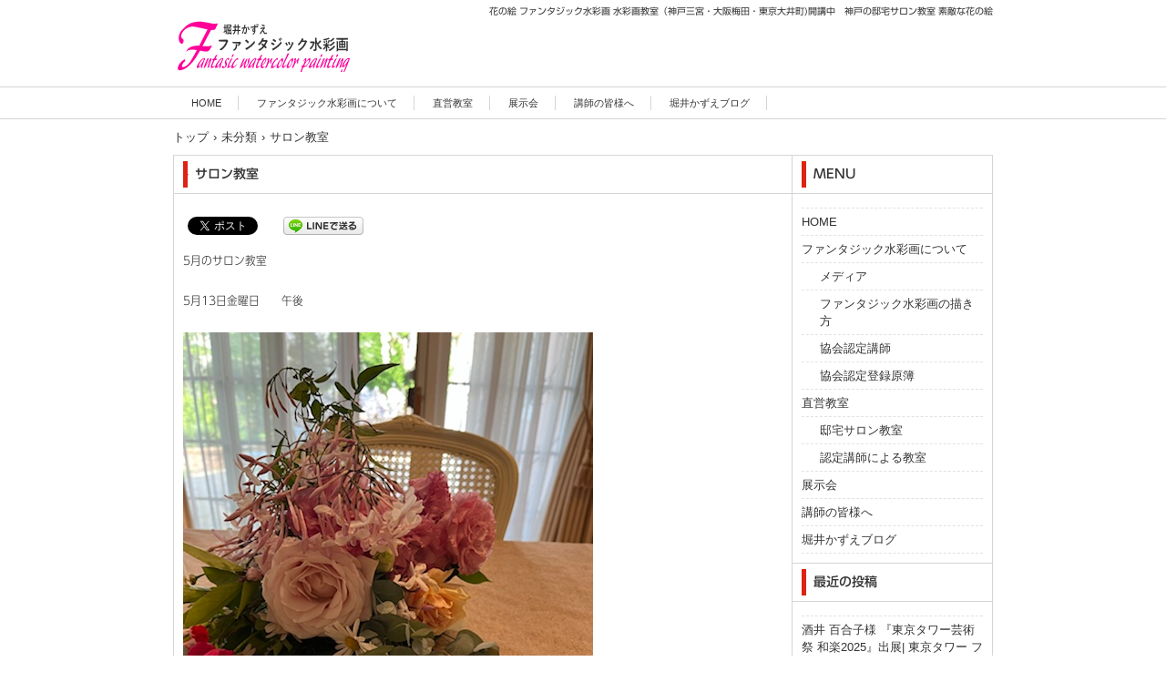

--- FILE ---
content_type: text/html; charset=UTF-8
request_url: https://www.fantasic.gr.jp/2022/05/05/%E3%82%B5%E3%83%AD%E3%83%B3%E6%95%99%E5%AE%A4-3/
body_size: 13846
content:
<!DOCTYPE html><html lang="ja"><head><meta charset="UTF-8" /><meta name="viewport" content="width=device-width, initial-scale=1" /><title>サロン教室 | 堀井かずえ | 花の絵ファンタジック水彩画</title><link rel="stylesheet" href="https://www.fantasic.gr.jp/wp-content/cache/autoptimize/autoptimize_single_cef5c35cea603587588193cf526248c0.php" type="text/css" /><link rel="stylesheet" id="style-hpb18-css" href="https://www.fantasic.gr.jp/wp-content/cache/autoptimize/autoptimize_single_aec8f0014fa99ba36bb66659a8ad4f87.php" type="text/css" media="all" /> <!--[if lte IE 7]><link rel='stylesheet' href="https://www.fantasic.gr.jp/wp-content/themes/hpb20T20170608004517/style-ie7.css" type='text/css' /> <![endif]--><link rel="profile" href="http://gmpg.org/xfn/11" /><link rel="pingback" href="https://www.fantasic.gr.jp/xmlrpc.php" /> <!--[if lt IE 9]> <script src="https://www.fantasic.gr.jp/wp-content/themes/hpb20T20170608004517/js/html5.js" type="text/javascript"></script> <![endif]--><meta name='robots' content='max-image-preview:large' /><link rel='dns-prefetch' href='//webfonts.sakura.ne.jp' /><link rel="alternate" type="application/rss+xml" title="堀井かずえ | 花の絵ファンタジック水彩画 &raquo; フィード" href="https://www.fantasic.gr.jp/feed/" /><link rel="alternate" type="application/rss+xml" title="堀井かずえ | 花の絵ファンタジック水彩画 &raquo; コメントフィード" href="https://www.fantasic.gr.jp/comments/feed/" /><link rel="alternate" type="application/rss+xml" title="堀井かずえ | 花の絵ファンタジック水彩画 &raquo; サロン教室 のコメントのフィード" href="https://www.fantasic.gr.jp/2022/05/05/%e3%82%b5%e3%83%ad%e3%83%b3%e6%95%99%e5%ae%a4-3/feed/" /><link rel="alternate" title="oEmbed (JSON)" type="application/json+oembed" href="https://www.fantasic.gr.jp/wp-json/oembed/1.0/embed?url=https%3A%2F%2Fwww.fantasic.gr.jp%2F2022%2F05%2F05%2F%25e3%2582%25b5%25e3%2583%25ad%25e3%2583%25b3%25e6%2595%2599%25e5%25ae%25a4-3%2F" /><link rel="alternate" title="oEmbed (XML)" type="text/xml+oembed" href="https://www.fantasic.gr.jp/wp-json/oembed/1.0/embed?url=https%3A%2F%2Fwww.fantasic.gr.jp%2F2022%2F05%2F05%2F%25e3%2582%25b5%25e3%2583%25ad%25e3%2583%25b3%25e6%2595%2599%25e5%25ae%25a4-3%2F&#038;format=xml" /><style id='wp-img-auto-sizes-contain-inline-css' type='text/css'>img:is([sizes=auto i],[sizes^="auto," i]){contain-intrinsic-size:3000px 1500px}
/*# sourceURL=wp-img-auto-sizes-contain-inline-css */</style><style id='wp-emoji-styles-inline-css' type='text/css'>img.wp-smiley, img.emoji {
		display: inline !important;
		border: none !important;
		box-shadow: none !important;
		height: 1em !important;
		width: 1em !important;
		margin: 0 0.07em !important;
		vertical-align: -0.1em !important;
		background: none !important;
		padding: 0 !important;
	}
/*# sourceURL=wp-emoji-styles-inline-css */</style><style id='wp-block-library-inline-css' type='text/css'>:root{--wp-block-synced-color:#7a00df;--wp-block-synced-color--rgb:122,0,223;--wp-bound-block-color:var(--wp-block-synced-color);--wp-editor-canvas-background:#ddd;--wp-admin-theme-color:#007cba;--wp-admin-theme-color--rgb:0,124,186;--wp-admin-theme-color-darker-10:#006ba1;--wp-admin-theme-color-darker-10--rgb:0,107,160.5;--wp-admin-theme-color-darker-20:#005a87;--wp-admin-theme-color-darker-20--rgb:0,90,135;--wp-admin-border-width-focus:2px}@media (min-resolution:192dpi){:root{--wp-admin-border-width-focus:1.5px}}.wp-element-button{cursor:pointer}:root .has-very-light-gray-background-color{background-color:#eee}:root .has-very-dark-gray-background-color{background-color:#313131}:root .has-very-light-gray-color{color:#eee}:root .has-very-dark-gray-color{color:#313131}:root .has-vivid-green-cyan-to-vivid-cyan-blue-gradient-background{background:linear-gradient(135deg,#00d084,#0693e3)}:root .has-purple-crush-gradient-background{background:linear-gradient(135deg,#34e2e4,#4721fb 50%,#ab1dfe)}:root .has-hazy-dawn-gradient-background{background:linear-gradient(135deg,#faaca8,#dad0ec)}:root .has-subdued-olive-gradient-background{background:linear-gradient(135deg,#fafae1,#67a671)}:root .has-atomic-cream-gradient-background{background:linear-gradient(135deg,#fdd79a,#004a59)}:root .has-nightshade-gradient-background{background:linear-gradient(135deg,#330968,#31cdcf)}:root .has-midnight-gradient-background{background:linear-gradient(135deg,#020381,#2874fc)}:root{--wp--preset--font-size--normal:16px;--wp--preset--font-size--huge:42px}.has-regular-font-size{font-size:1em}.has-larger-font-size{font-size:2.625em}.has-normal-font-size{font-size:var(--wp--preset--font-size--normal)}.has-huge-font-size{font-size:var(--wp--preset--font-size--huge)}.has-text-align-center{text-align:center}.has-text-align-left{text-align:left}.has-text-align-right{text-align:right}.has-fit-text{white-space:nowrap!important}#end-resizable-editor-section{display:none}.aligncenter{clear:both}.items-justified-left{justify-content:flex-start}.items-justified-center{justify-content:center}.items-justified-right{justify-content:flex-end}.items-justified-space-between{justify-content:space-between}.screen-reader-text{border:0;clip-path:inset(50%);height:1px;margin:-1px;overflow:hidden;padding:0;position:absolute;width:1px;word-wrap:normal!important}.screen-reader-text:focus{background-color:#ddd;clip-path:none;color:#444;display:block;font-size:1em;height:auto;left:5px;line-height:normal;padding:15px 23px 14px;text-decoration:none;top:5px;width:auto;z-index:100000}html :where(.has-border-color){border-style:solid}html :where([style*=border-top-color]){border-top-style:solid}html :where([style*=border-right-color]){border-right-style:solid}html :where([style*=border-bottom-color]){border-bottom-style:solid}html :where([style*=border-left-color]){border-left-style:solid}html :where([style*=border-width]){border-style:solid}html :where([style*=border-top-width]){border-top-style:solid}html :where([style*=border-right-width]){border-right-style:solid}html :where([style*=border-bottom-width]){border-bottom-style:solid}html :where([style*=border-left-width]){border-left-style:solid}html :where(img[class*=wp-image-]){height:auto;max-width:100%}:where(figure){margin:0 0 1em}html :where(.is-position-sticky){--wp-admin--admin-bar--position-offset:var(--wp-admin--admin-bar--height,0px)}@media screen and (max-width:600px){html :where(.is-position-sticky){--wp-admin--admin-bar--position-offset:0px}}

/*# sourceURL=wp-block-library-inline-css */</style><style id='global-styles-inline-css' type='text/css'>:root{--wp--preset--aspect-ratio--square: 1;--wp--preset--aspect-ratio--4-3: 4/3;--wp--preset--aspect-ratio--3-4: 3/4;--wp--preset--aspect-ratio--3-2: 3/2;--wp--preset--aspect-ratio--2-3: 2/3;--wp--preset--aspect-ratio--16-9: 16/9;--wp--preset--aspect-ratio--9-16: 9/16;--wp--preset--color--black: #000000;--wp--preset--color--cyan-bluish-gray: #abb8c3;--wp--preset--color--white: #ffffff;--wp--preset--color--pale-pink: #f78da7;--wp--preset--color--vivid-red: #cf2e2e;--wp--preset--color--luminous-vivid-orange: #ff6900;--wp--preset--color--luminous-vivid-amber: #fcb900;--wp--preset--color--light-green-cyan: #7bdcb5;--wp--preset--color--vivid-green-cyan: #00d084;--wp--preset--color--pale-cyan-blue: #8ed1fc;--wp--preset--color--vivid-cyan-blue: #0693e3;--wp--preset--color--vivid-purple: #9b51e0;--wp--preset--gradient--vivid-cyan-blue-to-vivid-purple: linear-gradient(135deg,rgb(6,147,227) 0%,rgb(155,81,224) 100%);--wp--preset--gradient--light-green-cyan-to-vivid-green-cyan: linear-gradient(135deg,rgb(122,220,180) 0%,rgb(0,208,130) 100%);--wp--preset--gradient--luminous-vivid-amber-to-luminous-vivid-orange: linear-gradient(135deg,rgb(252,185,0) 0%,rgb(255,105,0) 100%);--wp--preset--gradient--luminous-vivid-orange-to-vivid-red: linear-gradient(135deg,rgb(255,105,0) 0%,rgb(207,46,46) 100%);--wp--preset--gradient--very-light-gray-to-cyan-bluish-gray: linear-gradient(135deg,rgb(238,238,238) 0%,rgb(169,184,195) 100%);--wp--preset--gradient--cool-to-warm-spectrum: linear-gradient(135deg,rgb(74,234,220) 0%,rgb(151,120,209) 20%,rgb(207,42,186) 40%,rgb(238,44,130) 60%,rgb(251,105,98) 80%,rgb(254,248,76) 100%);--wp--preset--gradient--blush-light-purple: linear-gradient(135deg,rgb(255,206,236) 0%,rgb(152,150,240) 100%);--wp--preset--gradient--blush-bordeaux: linear-gradient(135deg,rgb(254,205,165) 0%,rgb(254,45,45) 50%,rgb(107,0,62) 100%);--wp--preset--gradient--luminous-dusk: linear-gradient(135deg,rgb(255,203,112) 0%,rgb(199,81,192) 50%,rgb(65,88,208) 100%);--wp--preset--gradient--pale-ocean: linear-gradient(135deg,rgb(255,245,203) 0%,rgb(182,227,212) 50%,rgb(51,167,181) 100%);--wp--preset--gradient--electric-grass: linear-gradient(135deg,rgb(202,248,128) 0%,rgb(113,206,126) 100%);--wp--preset--gradient--midnight: linear-gradient(135deg,rgb(2,3,129) 0%,rgb(40,116,252) 100%);--wp--preset--font-size--small: 13px;--wp--preset--font-size--medium: 20px;--wp--preset--font-size--large: 36px;--wp--preset--font-size--x-large: 42px;--wp--preset--spacing--20: 0.44rem;--wp--preset--spacing--30: 0.67rem;--wp--preset--spacing--40: 1rem;--wp--preset--spacing--50: 1.5rem;--wp--preset--spacing--60: 2.25rem;--wp--preset--spacing--70: 3.38rem;--wp--preset--spacing--80: 5.06rem;--wp--preset--shadow--natural: 6px 6px 9px rgba(0, 0, 0, 0.2);--wp--preset--shadow--deep: 12px 12px 50px rgba(0, 0, 0, 0.4);--wp--preset--shadow--sharp: 6px 6px 0px rgba(0, 0, 0, 0.2);--wp--preset--shadow--outlined: 6px 6px 0px -3px rgb(255, 255, 255), 6px 6px rgb(0, 0, 0);--wp--preset--shadow--crisp: 6px 6px 0px rgb(0, 0, 0);}:where(.is-layout-flex){gap: 0.5em;}:where(.is-layout-grid){gap: 0.5em;}body .is-layout-flex{display: flex;}.is-layout-flex{flex-wrap: wrap;align-items: center;}.is-layout-flex > :is(*, div){margin: 0;}body .is-layout-grid{display: grid;}.is-layout-grid > :is(*, div){margin: 0;}:where(.wp-block-columns.is-layout-flex){gap: 2em;}:where(.wp-block-columns.is-layout-grid){gap: 2em;}:where(.wp-block-post-template.is-layout-flex){gap: 1.25em;}:where(.wp-block-post-template.is-layout-grid){gap: 1.25em;}.has-black-color{color: var(--wp--preset--color--black) !important;}.has-cyan-bluish-gray-color{color: var(--wp--preset--color--cyan-bluish-gray) !important;}.has-white-color{color: var(--wp--preset--color--white) !important;}.has-pale-pink-color{color: var(--wp--preset--color--pale-pink) !important;}.has-vivid-red-color{color: var(--wp--preset--color--vivid-red) !important;}.has-luminous-vivid-orange-color{color: var(--wp--preset--color--luminous-vivid-orange) !important;}.has-luminous-vivid-amber-color{color: var(--wp--preset--color--luminous-vivid-amber) !important;}.has-light-green-cyan-color{color: var(--wp--preset--color--light-green-cyan) !important;}.has-vivid-green-cyan-color{color: var(--wp--preset--color--vivid-green-cyan) !important;}.has-pale-cyan-blue-color{color: var(--wp--preset--color--pale-cyan-blue) !important;}.has-vivid-cyan-blue-color{color: var(--wp--preset--color--vivid-cyan-blue) !important;}.has-vivid-purple-color{color: var(--wp--preset--color--vivid-purple) !important;}.has-black-background-color{background-color: var(--wp--preset--color--black) !important;}.has-cyan-bluish-gray-background-color{background-color: var(--wp--preset--color--cyan-bluish-gray) !important;}.has-white-background-color{background-color: var(--wp--preset--color--white) !important;}.has-pale-pink-background-color{background-color: var(--wp--preset--color--pale-pink) !important;}.has-vivid-red-background-color{background-color: var(--wp--preset--color--vivid-red) !important;}.has-luminous-vivid-orange-background-color{background-color: var(--wp--preset--color--luminous-vivid-orange) !important;}.has-luminous-vivid-amber-background-color{background-color: var(--wp--preset--color--luminous-vivid-amber) !important;}.has-light-green-cyan-background-color{background-color: var(--wp--preset--color--light-green-cyan) !important;}.has-vivid-green-cyan-background-color{background-color: var(--wp--preset--color--vivid-green-cyan) !important;}.has-pale-cyan-blue-background-color{background-color: var(--wp--preset--color--pale-cyan-blue) !important;}.has-vivid-cyan-blue-background-color{background-color: var(--wp--preset--color--vivid-cyan-blue) !important;}.has-vivid-purple-background-color{background-color: var(--wp--preset--color--vivid-purple) !important;}.has-black-border-color{border-color: var(--wp--preset--color--black) !important;}.has-cyan-bluish-gray-border-color{border-color: var(--wp--preset--color--cyan-bluish-gray) !important;}.has-white-border-color{border-color: var(--wp--preset--color--white) !important;}.has-pale-pink-border-color{border-color: var(--wp--preset--color--pale-pink) !important;}.has-vivid-red-border-color{border-color: var(--wp--preset--color--vivid-red) !important;}.has-luminous-vivid-orange-border-color{border-color: var(--wp--preset--color--luminous-vivid-orange) !important;}.has-luminous-vivid-amber-border-color{border-color: var(--wp--preset--color--luminous-vivid-amber) !important;}.has-light-green-cyan-border-color{border-color: var(--wp--preset--color--light-green-cyan) !important;}.has-vivid-green-cyan-border-color{border-color: var(--wp--preset--color--vivid-green-cyan) !important;}.has-pale-cyan-blue-border-color{border-color: var(--wp--preset--color--pale-cyan-blue) !important;}.has-vivid-cyan-blue-border-color{border-color: var(--wp--preset--color--vivid-cyan-blue) !important;}.has-vivid-purple-border-color{border-color: var(--wp--preset--color--vivid-purple) !important;}.has-vivid-cyan-blue-to-vivid-purple-gradient-background{background: var(--wp--preset--gradient--vivid-cyan-blue-to-vivid-purple) !important;}.has-light-green-cyan-to-vivid-green-cyan-gradient-background{background: var(--wp--preset--gradient--light-green-cyan-to-vivid-green-cyan) !important;}.has-luminous-vivid-amber-to-luminous-vivid-orange-gradient-background{background: var(--wp--preset--gradient--luminous-vivid-amber-to-luminous-vivid-orange) !important;}.has-luminous-vivid-orange-to-vivid-red-gradient-background{background: var(--wp--preset--gradient--luminous-vivid-orange-to-vivid-red) !important;}.has-very-light-gray-to-cyan-bluish-gray-gradient-background{background: var(--wp--preset--gradient--very-light-gray-to-cyan-bluish-gray) !important;}.has-cool-to-warm-spectrum-gradient-background{background: var(--wp--preset--gradient--cool-to-warm-spectrum) !important;}.has-blush-light-purple-gradient-background{background: var(--wp--preset--gradient--blush-light-purple) !important;}.has-blush-bordeaux-gradient-background{background: var(--wp--preset--gradient--blush-bordeaux) !important;}.has-luminous-dusk-gradient-background{background: var(--wp--preset--gradient--luminous-dusk) !important;}.has-pale-ocean-gradient-background{background: var(--wp--preset--gradient--pale-ocean) !important;}.has-electric-grass-gradient-background{background: var(--wp--preset--gradient--electric-grass) !important;}.has-midnight-gradient-background{background: var(--wp--preset--gradient--midnight) !important;}.has-small-font-size{font-size: var(--wp--preset--font-size--small) !important;}.has-medium-font-size{font-size: var(--wp--preset--font-size--medium) !important;}.has-large-font-size{font-size: var(--wp--preset--font-size--large) !important;}.has-x-large-font-size{font-size: var(--wp--preset--font-size--x-large) !important;}
/*# sourceURL=global-styles-inline-css */</style><style id='classic-theme-styles-inline-css' type='text/css'>/*! This file is auto-generated */
.wp-block-button__link{color:#fff;background-color:#32373c;border-radius:9999px;box-shadow:none;text-decoration:none;padding:calc(.667em + 2px) calc(1.333em + 2px);font-size:1.125em}.wp-block-file__button{background:#32373c;color:#fff;text-decoration:none}
/*# sourceURL=/wp-includes/css/classic-themes.min.css */</style> <script defer type="text/javascript" src="https://www.fantasic.gr.jp/wp-includes/js/jquery/jquery.min.js" id="jquery-core-js"></script> <script defer type="text/javascript" src="https://www.fantasic.gr.jp/wp-includes/js/jquery/jquery-migrate.min.js" id="jquery-migrate-js"></script> <script defer type="text/javascript" src="//webfonts.sakura.ne.jp/js/sakurav3.js?fadein=0" id="typesquare_std-js"></script> <link rel="https://api.w.org/" href="https://www.fantasic.gr.jp/wp-json/" /><link rel="alternate" title="JSON" type="application/json" href="https://www.fantasic.gr.jp/wp-json/wp/v2/posts/3180" /><link rel="EditURI" type="application/rsd+xml" title="RSD" href="https://www.fantasic.gr.jp/xmlrpc.php?rsd" /><meta name="generator" content="WordPress 6.9" /><link rel="canonical" href="https://www.fantasic.gr.jp/2022/05/05/%e3%82%b5%e3%83%ad%e3%83%b3%e6%95%99%e5%ae%a4-3/" /><link rel='shortlink' href='https://www.fantasic.gr.jp/?p=3180' /> <script defer src="[data-uri]"></script> <script>(function(i,s,o,g,r,a,m){i['GoogleAnalyticsObject']=r;i[r]=i[r]||function(){
  (i[r].q=i[r].q||[]).push(arguments)},i[r].l=1*new Date();a=s.createElement(o),
  m=s.getElementsByTagName(o)[0];a.async=1;a.src=g;m.parentNode.insertBefore(a,m)
  })(window,document,'script','//www.google-analytics.com/analytics.js','ga');

  ga('create', 'UA-100723463-1', 'auto');
  ga('send', 'pageview');</script> <style type='text/css'>.site-branding .site-title a:lang(ja),.site-title{ font-family: 'ゴシックMB101 B';}.site-description:lang(ja){ font-family: '新ゴ R';}section.widget h2:lang(ja),.widget-title{ font-family: '新ゴ R';}section.widget ul li:lang(ja),.widget-content ul li{ font-family: '新ゴ R';}</style><style type='text/css'>h1,h2,h3,h1:lang(ja),h2:lang(ja),h3:lang(ja),.entry-title:lang(ja){ font-family: "UD新ゴ M";}h4,h5,h6,h4:lang(ja),h5:lang(ja),h6:lang(ja),div.entry-meta span:lang(ja),footer.entry-footer span:lang(ja){ font-family: "新丸ゴ R";}.hentry,.entry-content p,.post-inner.entry-content p,#comments div:lang(ja){ font-family: "UD新ゴ コンデンス90 L";}strong,b,#comments .comment-author .fn:lang(ja){ font-family: "UD新ゴ コンデンス90 M";}</style><script defer src="[data-uri]"></script> <style type="text/css">.wp_social_bookmarking_light{
    border: 0 !important;
    padding: 10px 0 20px 0 !important;
    margin: 0 !important;
}
.wp_social_bookmarking_light div{
    float: left !important;
    border: 0 !important;
    padding: 0 !important;
    margin: 0 5px 0px 0 !important;
    min-height: 30px !important;
    line-height: 18px !important;
    text-indent: 0 !important;
}
.wp_social_bookmarking_light img{
    border: 0 !important;
    padding: 0;
    margin: 0;
    vertical-align: top !important;
}
.wp_social_bookmarking_light_clear{
    clear: both !important;
}
#fb-root{
    display: none;
}
.wsbl_twitter{
    width: 100px;
}
.wsbl_facebook_like iframe{
    max-width: none !important;
}
.wsbl_pinterest a{
    border: 0px !important;
}</style><meta property="og:type" content="article" /><meta property="og:title" content="サロン教室" /><meta property="og:url" content="https://www.fantasic.gr.jp/2022/05/05/%e3%82%b5%e3%83%ad%e3%83%b3%e6%95%99%e5%ae%a4-3/" /><meta property="og:description" content="5月のサロン教室 5月13日金曜日　　午後 庭で咲いた花" /><meta property="article:published_time" content="2022-05-05T11:17:00+00:00" /><meta property="article:modified_time" content="2022-05-05T11:17:02+00:00" /><meta property="og:site_name" content="堀井かずえ | 花の絵ファンタジック水彩画" /><meta property="og:image" content="https://www.fantasic.gr.jp/wp-content/uploads/2022/05/img_9617.jpg" /><meta property="og:image:width" content="450" /><meta property="og:image:height" content="600" /><meta property="og:image:alt" content="" /><meta property="og:locale" content="ja_JP" /><meta name="twitter:text:title" content="サロン教室" /><meta name="twitter:image" content="https://www.fantasic.gr.jp/wp-content/uploads/2022/05/img_9617.jpg?w=640" /><meta name="twitter:card" content="summary_large_image" /><link rel="icon" href="https://www.fantasic.gr.jp/wp-content/uploads/2017/06/cropped-Flogo-1-32x32.png" sizes="32x32" /><link rel="icon" href="https://www.fantasic.gr.jp/wp-content/uploads/2017/06/cropped-Flogo-1-192x192.png" sizes="192x192" /><link rel="apple-touch-icon" href="https://www.fantasic.gr.jp/wp-content/uploads/2017/06/cropped-Flogo-1-180x180.png" /><meta name="msapplication-TileImage" content="https://www.fantasic.gr.jp/wp-content/uploads/2017/06/cropped-Flogo-1-270x270.png" /><meta name="description" content="お部屋に飾る美しい色合いの「花の絵」が自由に描きたい。そんな夢を実現してくれるのが、「ファンタジック水彩画」です。季節の花をモチーフに、難しいデッサンをしないでホビー感覚で描いていくので、絵筆を持つのが初めての人や、自信のない人でも大丈夫。短時間のレッスンで簡単にパステルカラーの素敵な花の絵が描けます。堀井かずえ邸宅サロン教室（ギャラリーファンタジック）は、フランスの画家セザンヌが愛した南仏エクス・アン・プロヴァンス地方の名門邸宅ホテルをモチーフに神戸郊外の海を望む丘にあります。外観はフランス製瓦に淡いピンクの壁とブルーのヴォレ(鎧戸)がマッチした可愛い南仏ニース風のお家となっており、室内は明るく広々とした居心地の良いおしゃれでエレガントな空間です。邸宅サロン教室ではこの贅沢な空間を使って、ゆったりとした雰囲気で「ファンタジック水彩画」を優雅に習う事ができます。" /><meta name="keywords" content="水彩画,神戸の邸宅サロン教室,インテリアアート,素敵な花の絵,ファンタジック水彩画,ウェルカムボード制作お花とアートのある暮らし,素敵な花の絵,ファンタジック水彩画,堀井かずえ,花の絵,ガッシュ画,花時間,パステルカラー,南欧風,サロネーゼ,セザンヌ,モネ,南仏風住宅,花時間,ガーデニング,バラ,ゴールデンレトリバー,ニース,習い事,花の絵ポストカード" /></head><body id="hpb-wp-20-35-10" class="wp-singular post-template-default single single-post postid-3180 single-format-standard wp-theme-hpb20T20170608004517 group-blog"><div id="page" class="hfeed site"><header id="masthead" class="site-header" role="banner"><div id="masthead-inner"><div class="site-branding"><h1 class="site-title"><a href="https://www.fantasic.gr.jp/" title="堀井かずえ | 花の絵ファンタジック水彩画" id="hpb-site-title" rel="home">堀井かずえ | 花の絵ファンタジック水彩画</a></h1><h2 id="hpb-site-desc" class="site-description">花の絵 ファンタジック水彩画 水彩画教室（神戸三宮・大阪梅田・東京大井町)開講中　神戸の邸宅サロン教室 素敵な花の絵</h2></div><div id="hpb-header-extra1"></div><nav id="site-navigation" class="navigation-main" role="navigation"><h1 class="menu-toggle">メニュー</h1><div class="screen-reader-text skip-link"><a href="#content" title="コンテンツへスキップ">コンテンツへスキップ</a></div><ul id="menu-mainnav" class="menu"><li id="menu-item-1202" class="menu-item menu-item-type-post_type menu-item-object-page menu-item-home menu-item-1202"><a href="https://www.fantasic.gr.jp/">HOME</a></li><li id="menu-item-1203" class="menu-item menu-item-type-post_type menu-item-object-page menu-item-has-children menu-item-1203"><a href="https://www.fantasic.gr.jp/%e3%83%95%e3%82%a1%e3%83%b3%e3%82%bf%e3%82%b8%e3%83%83%e3%82%af%e6%b0%b4%e5%bd%a9%e7%94%bb%e3%81%ab%e3%81%a4%e3%81%84%e3%81%a6/">ファンタジック水彩画について</a><ul class="sub-menu"><li id="menu-item-1204" class="menu-item menu-item-type-post_type menu-item-object-page menu-item-1204"><a href="https://www.fantasic.gr.jp/%e3%83%95%e3%82%a1%e3%83%b3%e3%82%bf%e3%82%b8%e3%83%83%e3%82%af%e6%b0%b4%e5%bd%a9%e7%94%bb%e3%81%ab%e3%81%a4%e3%81%84%e3%81%a6/%e3%83%a1%e3%83%87%e3%82%a3%e3%82%a2/">メディア</a></li><li id="menu-item-2421" class="menu-item menu-item-type-post_type menu-item-object-page menu-item-2421"><a href="https://www.fantasic.gr.jp/%e3%83%95%e3%82%a1%e3%83%b3%e3%82%bf%e3%82%b8%e3%83%83%e3%82%af%e6%b0%b4%e5%bd%a9%e7%94%bb%e3%81%ae%e6%8f%8f%e3%81%8d%e6%96%b9/">ファンタジック水彩画の描き方</a></li><li id="menu-item-1205" class="menu-item menu-item-type-post_type menu-item-object-page menu-item-1205"><a href="https://www.fantasic.gr.jp/%e3%83%95%e3%82%a1%e3%83%b3%e3%82%bf%e3%82%b8%e3%83%83%e3%82%af%e6%b0%b4%e5%bd%a9%e7%94%bb%e3%81%ab%e3%81%a4%e3%81%84%e3%81%a6/%e5%8d%94%e4%bc%9a%e8%aa%8d%e5%ae%9a%e8%ac%9b%e5%b8%ab/">協会認定講師</a></li><li id="menu-item-1206" class="menu-item menu-item-type-post_type menu-item-object-page menu-item-1206"><a href="https://www.fantasic.gr.jp/%e3%83%95%e3%82%a1%e3%83%b3%e3%82%bf%e3%82%b8%e3%83%83%e3%82%af%e6%b0%b4%e5%bd%a9%e7%94%bb%e3%81%ab%e3%81%a4%e3%81%84%e3%81%a6/%e5%8d%94%e4%bc%9a%e8%aa%8d%e5%ae%9a%e7%99%bb%e9%8c%b2%e5%8e%9f%e7%b0%bf/">協会認定登録原簿</a></li></ul></li><li id="menu-item-1207" class="menu-item menu-item-type-post_type menu-item-object-page menu-item-has-children menu-item-1207"><a href="https://www.fantasic.gr.jp/%e7%9b%b4%e5%96%b6%e6%95%99%e5%ae%a4%e3%81%ae%e3%81%94%e6%a1%88%e5%86%85/">直営教室</a><ul class="sub-menu"><li id="menu-item-1208" class="menu-item menu-item-type-post_type menu-item-object-page menu-item-1208"><a href="https://www.fantasic.gr.jp/%e7%9b%b4%e5%96%b6%e6%95%99%e5%ae%a4%e3%81%ae%e3%81%94%e6%a1%88%e5%86%85/%e9%82%b8%e5%ae%85%e3%82%b5%e3%83%ad%e3%83%b3%e6%95%99%e5%ae%a4/">邸宅サロン教室</a></li><li id="menu-item-1830" class="menu-item menu-item-type-post_type menu-item-object-page menu-item-1830"><a href="https://www.fantasic.gr.jp/%e7%9b%b4%e5%96%b6%e6%95%99%e5%ae%a4%e3%81%ae%e3%81%94%e6%a1%88%e5%86%85/%e8%aa%8d%e5%ae%9a%e8%ac%9b%e5%b8%ab%e3%81%ab%e3%82%88%e3%82%8b%e6%95%99%e5%ae%a4/">認定講師による教室</a></li></ul></li><li id="menu-item-1209" class="menu-item menu-item-type-post_type menu-item-object-page menu-item-1209"><a href="https://www.fantasic.gr.jp/%e5%b1%95%e7%a4%ba%e4%bc%9a/">展示会</a></li><li id="menu-item-1210" class="menu-item menu-item-type-post_type menu-item-object-page menu-item-1210"><a href="https://www.fantasic.gr.jp/%e8%ac%9b%e5%b8%ab%e3%81%ae%e7%9a%86%e6%a7%98%e3%81%b8/">講師の皆様へ</a></li><li id="menu-item-1212" class="menu-item menu-item-type-post_type menu-item-object-page menu-item-1212"><a href="https://www.fantasic.gr.jp/%e5%a0%80%e4%ba%95%e3%81%8b%e3%81%9a%e3%81%88%e3%83%96%e3%83%ad%e3%82%b0/">堀井かずえブログ</a></li></ul></nav></div><div id="breadcrumb-list"><div itemscope itemtype="http://data-vocabulary.org/Breadcrumb"> <a href="https://www.fantasic.gr.jp" itemprop="url"><span itemprop="title">トップ</span></a></div><div>&rsaquo;</div><div itemscope itemtype="http://data-vocabulary.org/Breadcrumb"> <a href="https://www.fantasic.gr.jp/category/%e6%9c%aa%e5%88%86%e9%a1%9e/" itemprop="url"><span itemprop="title">未分類</span></a></div><div>&rsaquo;</div><div>サロン教室</div></div></header><div id="main" class="site-main"><div id="primary" class="content-area"><div id="content" class="site-content" role="main"><article id="post-3180" class="post-3180 post type-post status-publish format-standard hentry category-1"><header class="entry-header"><h1 class="entry-title">サロン教室</h1></header><div class="entry-content"><div class='wp_social_bookmarking_light'><div class="wsbl_facebook_like"><div id="fb-root"></div><fb:like href="https://www.fantasic.gr.jp/2022/05/05/%e3%82%b5%e3%83%ad%e3%83%b3%e6%95%99%e5%ae%a4-3/" layout="button_count" action="like" width="100" share="false" show_faces="false" ></fb:like></div><div class="wsbl_twitter"><a href="https://twitter.com/share" class="twitter-share-button" data-url="https://www.fantasic.gr.jp/2022/05/05/%e3%82%b5%e3%83%ad%e3%83%b3%e6%95%99%e5%ae%a4-3/" data-text="サロン教室">Tweet</a></div><div class="wsbl_line"><a href='http://line.me/R/msg/text/?%E3%82%B5%E3%83%AD%E3%83%B3%E6%95%99%E5%AE%A4%0D%0Ahttps%3A%2F%2Fwww.fantasic.gr.jp%2F2022%2F05%2F05%2F%25e3%2582%25b5%25e3%2583%25ad%25e3%2583%25b3%25e6%2595%2599%25e5%25ae%25a4-3%2F' title='LINEで送る' rel=nofollow class='wp_social_bookmarking_light_a' ><img src='https://www.fantasic.gr.jp/wp-content/plugins/wp-social-bookmarking-light/public/images/line88x20.png' alt='LINEで送る' title='LINEで送る' width='88' height='20' class='wp_social_bookmarking_light_img' /></a></div></div> <br class='wp_social_bookmarking_light_clear' /><p>5月のサロン教室</p><p>5月13日金曜日　　午後</p><p><img fetchpriority="high" decoding="async" src="https://www.fantasic.gr.jp/wp-content/uploads/2022/05/img_9617.jpg" class="size-full wp-image-3179" width="450" height="600" srcset="https://www.fantasic.gr.jp/wp-content/uploads/2022/05/img_9617.jpg 450w, https://www.fantasic.gr.jp/wp-content/uploads/2022/05/img_9617-225x300.jpg 225w" sizes="(max-width: 450px) 100vw, 450px" /></p><p>庭で咲いた花</p></div><footer class="entry-meta"> <span class="date">2022-05-05</span> <span class="sep"> | </span> <span class="cat-links"> カテゴリー : <a href="https://www.fantasic.gr.jp/category/%e6%9c%aa%e5%88%86%e9%a1%9e/" rel="category tag">未分類</a> </span> <span class="sep"> | </span> <span class="by-author"> 投稿者 : Kazue </span></footer></article><nav role="navigation" id="nav-below" class="navigation-post"><h1 class="screen-reader-text">投稿ナビゲーション</h1><div class="nav-previous"><a href="https://www.fantasic.gr.jp/2022/05/03/5%e6%9c%88%e3%81%ae%e5%ba%ad-3/" rel="prev"><span class="meta-nav">&larr;</span> 5月の庭</a></div><div class="nav-next"><a href="https://www.fantasic.gr.jp/2022/05/07/%e3%82%86%e3%82%8a%e3%81%ae%e7%b5%b5/" rel="next">ゆりの絵 <span class="meta-nav">&rarr;</span></a></div></nav></div></div><div id="sidebar-1"><div id="hpb-sidebar-extra"></div><div id="secondary" class="widget-area" role="complementary"><aside id="nav_menu-2" class="widget widget_nav_menu"><h1 class="widget-title">MENU</h1><div class="menu-mainnav-container"><ul id="menu-mainnav-1" class="menu"><li class="menu-item menu-item-type-post_type menu-item-object-page menu-item-home menu-item-1202"><a href="https://www.fantasic.gr.jp/">HOME</a></li><li class="menu-item menu-item-type-post_type menu-item-object-page menu-item-has-children menu-item-1203"><a href="https://www.fantasic.gr.jp/%e3%83%95%e3%82%a1%e3%83%b3%e3%82%bf%e3%82%b8%e3%83%83%e3%82%af%e6%b0%b4%e5%bd%a9%e7%94%bb%e3%81%ab%e3%81%a4%e3%81%84%e3%81%a6/">ファンタジック水彩画について</a><ul class="sub-menu"><li class="menu-item menu-item-type-post_type menu-item-object-page menu-item-1204"><a href="https://www.fantasic.gr.jp/%e3%83%95%e3%82%a1%e3%83%b3%e3%82%bf%e3%82%b8%e3%83%83%e3%82%af%e6%b0%b4%e5%bd%a9%e7%94%bb%e3%81%ab%e3%81%a4%e3%81%84%e3%81%a6/%e3%83%a1%e3%83%87%e3%82%a3%e3%82%a2/">メディア</a></li><li class="menu-item menu-item-type-post_type menu-item-object-page menu-item-2421"><a href="https://www.fantasic.gr.jp/%e3%83%95%e3%82%a1%e3%83%b3%e3%82%bf%e3%82%b8%e3%83%83%e3%82%af%e6%b0%b4%e5%bd%a9%e7%94%bb%e3%81%ae%e6%8f%8f%e3%81%8d%e6%96%b9/">ファンタジック水彩画の描き方</a></li><li class="menu-item menu-item-type-post_type menu-item-object-page menu-item-1205"><a href="https://www.fantasic.gr.jp/%e3%83%95%e3%82%a1%e3%83%b3%e3%82%bf%e3%82%b8%e3%83%83%e3%82%af%e6%b0%b4%e5%bd%a9%e7%94%bb%e3%81%ab%e3%81%a4%e3%81%84%e3%81%a6/%e5%8d%94%e4%bc%9a%e8%aa%8d%e5%ae%9a%e8%ac%9b%e5%b8%ab/">協会認定講師</a></li><li class="menu-item menu-item-type-post_type menu-item-object-page menu-item-1206"><a href="https://www.fantasic.gr.jp/%e3%83%95%e3%82%a1%e3%83%b3%e3%82%bf%e3%82%b8%e3%83%83%e3%82%af%e6%b0%b4%e5%bd%a9%e7%94%bb%e3%81%ab%e3%81%a4%e3%81%84%e3%81%a6/%e5%8d%94%e4%bc%9a%e8%aa%8d%e5%ae%9a%e7%99%bb%e9%8c%b2%e5%8e%9f%e7%b0%bf/">協会認定登録原簿</a></li></ul></li><li class="menu-item menu-item-type-post_type menu-item-object-page menu-item-has-children menu-item-1207"><a href="https://www.fantasic.gr.jp/%e7%9b%b4%e5%96%b6%e6%95%99%e5%ae%a4%e3%81%ae%e3%81%94%e6%a1%88%e5%86%85/">直営教室</a><ul class="sub-menu"><li class="menu-item menu-item-type-post_type menu-item-object-page menu-item-1208"><a href="https://www.fantasic.gr.jp/%e7%9b%b4%e5%96%b6%e6%95%99%e5%ae%a4%e3%81%ae%e3%81%94%e6%a1%88%e5%86%85/%e9%82%b8%e5%ae%85%e3%82%b5%e3%83%ad%e3%83%b3%e6%95%99%e5%ae%a4/">邸宅サロン教室</a></li><li class="menu-item menu-item-type-post_type menu-item-object-page menu-item-1830"><a href="https://www.fantasic.gr.jp/%e7%9b%b4%e5%96%b6%e6%95%99%e5%ae%a4%e3%81%ae%e3%81%94%e6%a1%88%e5%86%85/%e8%aa%8d%e5%ae%9a%e8%ac%9b%e5%b8%ab%e3%81%ab%e3%82%88%e3%82%8b%e6%95%99%e5%ae%a4/">認定講師による教室</a></li></ul></li><li class="menu-item menu-item-type-post_type menu-item-object-page menu-item-1209"><a href="https://www.fantasic.gr.jp/%e5%b1%95%e7%a4%ba%e4%bc%9a/">展示会</a></li><li class="menu-item menu-item-type-post_type menu-item-object-page menu-item-1210"><a href="https://www.fantasic.gr.jp/%e8%ac%9b%e5%b8%ab%e3%81%ae%e7%9a%86%e6%a7%98%e3%81%b8/">講師の皆様へ</a></li><li class="menu-item menu-item-type-post_type menu-item-object-page menu-item-1212"><a href="https://www.fantasic.gr.jp/%e5%a0%80%e4%ba%95%e3%81%8b%e3%81%9a%e3%81%88%e3%83%96%e3%83%ad%e3%82%b0/">堀井かずえブログ</a></li></ul></div></aside><aside id="hpb-recent-post-3" class="widget widget_hpb_recent_post"><h1 class="widget-title">最近の投稿</h1><ul><li> <a href="https://www.fantasic.gr.jp/exhibition/%e9%85%92%e4%ba%95-%e7%99%be%e5%90%88%e5%ad%90%e6%a7%98-%e3%80%8e%e6%9d%b1%e4%ba%ac%e3%82%bf%e3%83%af%e3%83%bc%e8%8a%b8%e8%a1%93%e7%a5%ad-%e5%92%8c%e6%a5%bd2025%e3%80%8f%e5%87%ba%e5%b1%95-%e6%9d%b1/">酒井 百合子様 『東京タワー芸術祭 和楽2025』出展| 東京タワー フットタウン1階タワーホールA (11/7-11/9)</a></li><li> <a href="https://www.fantasic.gr.jp/exhibition/%e5%a4%a7%e5%b1%b1%e7%a5%90%e5%ad%90%e6%a7%98-%ef%bd%9e%e8%8a%b1%e3%81%ae%e7%b5%b5%ef%bd%9e%e3%83%95%e3%82%a1%e3%83%b3%e3%82%bf%e3%82%b8%e3%83%83%e3%82%af%e6%b0%b4%e5%bd%a9%e7%94%bb%e3%82%b0%e3%83%ab/">大山祐子様 ～花の絵～ファンタジック水彩画グループ展| みなとみらいギャラリーB・C (10/28-11/3)</a></li><li> <a href="https://www.fantasic.gr.jp/exhibition/%e9%85%92%e4%ba%95-%e7%99%be%e5%90%88%e5%ad%90%e6%a7%98-%e3%80%8e%e7%b5%82%e6%88%a680%e5%b9%b4%e5%b9%b3%e5%92%8c%e7%a5%88%e5%bf%b5%e9%95%b7%e5%b4%8e%e8%8a%b8%e8%a1%93%e7%a5%ad-%e5%92%8c%e6%a5%bd2025/">酒井 百合子様 『終戦80年平和祈念長崎芸術祭 和楽2025』出展| 長崎県美術館 県民ギャラリー (3/13-3/16)</a></li><li> <a href="https://www.fantasic.gr.jp/exhibition/%e5%90%89%e5%b7%9d-%e4%ba%ac%e5%ad%90-%e6%a7%98-%e3%82%b0%e3%83%ab%e3%83%bc%e3%83%97%e5%b1%95-%e5%ae%87%e6%b2%bb%e5%b8%82%e7%94%9f%e6%b6%af%e5%ad%a6%e7%bf%92%e3%82%bb%e3%83%b3%e3%82%bf%e3%83%bc-12/">吉川 京子 様 グループ展 | 宇治市生涯学習センター (12/10-12/15)</a></li><li> <a href="https://www.fantasic.gr.jp/exhibition/%e5%a4%a7%e5%b1%b1-%e7%a5%90%e5%ad%90-%e6%a7%98-%e7%ac%ac24%e5%9b%9e%ef%bd%9e%e8%8a%b1%e3%81%ae%e7%b5%b5%ef%bd%9e%e3%83%95%e3%82%a1%e3%83%b3%e3%82%bf%e3%82%b8%e3%83%83%e3%82%af%e6%b0%b4%e5%bd%a9/">大山 祐子 様 第24回～花の絵～ファンタジック水彩画グループ展 | 仲通りギャラリー (9/30-10/5)</a></li></ul></aside><aside id="hpb-recent-post-4" class="widget widget_hpb_recent_post"><h1 class="widget-title">堀井かずえブログ</h1><ul><li> <a href="https://www.fantasic.gr.jp/2026/01/13/%e3%81%8a%e6%95%99%e5%ae%a4%e3%81%a7%e3%80%82/">お教室で。</a></li><li> <a href="https://www.fantasic.gr.jp/2026/01/12/%e5%af%92%e3%81%84%e3%81%a7%e3%81%99%e3%81%ad/">寒いですね</a></li><li> <a href="https://www.fantasic.gr.jp/2026/01/10/1%e6%9c%88%e3%81%ae%e6%95%99%e5%ae%a4%e3%81%ae%e4%bd%9c%e5%93%81/">1月の教室の作品</a></li><li> <a href="https://www.fantasic.gr.jp/2026/01/06/1%e6%9c%88%e3%81%ae%e6%95%99%e5%ae%a4-8/">1月の教室</a></li><li> <a href="https://www.fantasic.gr.jp/2026/01/01/2026%e5%b9%b4%e5%85%83%e6%97%a6/">2026年元旦</a></li></ul></aside><aside id="archives-2" class="widget widget_archive"><h1 class="widget-title">アーカイブ</h1> <label class="screen-reader-text" for="archives-dropdown-2">アーカイブ</label> <select id="archives-dropdown-2" name="archive-dropdown"><option value="">月を選択</option><option value='https://www.fantasic.gr.jp/2026/01/'> 2026年1月</option><option value='https://www.fantasic.gr.jp/2025/12/'> 2025年12月</option><option value='https://www.fantasic.gr.jp/2025/11/'> 2025年11月</option><option value='https://www.fantasic.gr.jp/2025/10/'> 2025年10月</option><option value='https://www.fantasic.gr.jp/2025/09/'> 2025年9月</option><option value='https://www.fantasic.gr.jp/2025/08/'> 2025年8月</option><option value='https://www.fantasic.gr.jp/2025/07/'> 2025年7月</option><option value='https://www.fantasic.gr.jp/2025/06/'> 2025年6月</option><option value='https://www.fantasic.gr.jp/2025/05/'> 2025年5月</option><option value='https://www.fantasic.gr.jp/2025/04/'> 2025年4月</option><option value='https://www.fantasic.gr.jp/2025/03/'> 2025年3月</option><option value='https://www.fantasic.gr.jp/2025/02/'> 2025年2月</option><option value='https://www.fantasic.gr.jp/2025/01/'> 2025年1月</option><option value='https://www.fantasic.gr.jp/2024/12/'> 2024年12月</option><option value='https://www.fantasic.gr.jp/2024/11/'> 2024年11月</option><option value='https://www.fantasic.gr.jp/2024/10/'> 2024年10月</option><option value='https://www.fantasic.gr.jp/2024/09/'> 2024年9月</option><option value='https://www.fantasic.gr.jp/2024/08/'> 2024年8月</option><option value='https://www.fantasic.gr.jp/2024/07/'> 2024年7月</option><option value='https://www.fantasic.gr.jp/2024/06/'> 2024年6月</option><option value='https://www.fantasic.gr.jp/2024/05/'> 2024年5月</option><option value='https://www.fantasic.gr.jp/2024/04/'> 2024年4月</option><option value='https://www.fantasic.gr.jp/2024/03/'> 2024年3月</option><option value='https://www.fantasic.gr.jp/2024/02/'> 2024年2月</option><option value='https://www.fantasic.gr.jp/2024/01/'> 2024年1月</option><option value='https://www.fantasic.gr.jp/2023/12/'> 2023年12月</option><option value='https://www.fantasic.gr.jp/2023/11/'> 2023年11月</option><option value='https://www.fantasic.gr.jp/2023/10/'> 2023年10月</option><option value='https://www.fantasic.gr.jp/2023/09/'> 2023年9月</option><option value='https://www.fantasic.gr.jp/2023/08/'> 2023年8月</option><option value='https://www.fantasic.gr.jp/2023/07/'> 2023年7月</option><option value='https://www.fantasic.gr.jp/2023/06/'> 2023年6月</option><option value='https://www.fantasic.gr.jp/2023/05/'> 2023年5月</option><option value='https://www.fantasic.gr.jp/2023/04/'> 2023年4月</option><option value='https://www.fantasic.gr.jp/2023/03/'> 2023年3月</option><option value='https://www.fantasic.gr.jp/2023/02/'> 2023年2月</option><option value='https://www.fantasic.gr.jp/2023/01/'> 2023年1月</option><option value='https://www.fantasic.gr.jp/2022/11/'> 2022年11月</option><option value='https://www.fantasic.gr.jp/2022/10/'> 2022年10月</option><option value='https://www.fantasic.gr.jp/2022/09/'> 2022年9月</option><option value='https://www.fantasic.gr.jp/2022/08/'> 2022年8月</option><option value='https://www.fantasic.gr.jp/2022/07/'> 2022年7月</option><option value='https://www.fantasic.gr.jp/2022/06/'> 2022年6月</option><option value='https://www.fantasic.gr.jp/2022/05/'> 2022年5月</option><option value='https://www.fantasic.gr.jp/2022/04/'> 2022年4月</option><option value='https://www.fantasic.gr.jp/2022/03/'> 2022年3月</option><option value='https://www.fantasic.gr.jp/2022/02/'> 2022年2月</option><option value='https://www.fantasic.gr.jp/2022/01/'> 2022年1月</option><option value='https://www.fantasic.gr.jp/2021/12/'> 2021年12月</option><option value='https://www.fantasic.gr.jp/2021/11/'> 2021年11月</option><option value='https://www.fantasic.gr.jp/2021/10/'> 2021年10月</option><option value='https://www.fantasic.gr.jp/2021/09/'> 2021年9月</option><option value='https://www.fantasic.gr.jp/2021/08/'> 2021年8月</option><option value='https://www.fantasic.gr.jp/2021/07/'> 2021年7月</option><option value='https://www.fantasic.gr.jp/2021/06/'> 2021年6月</option><option value='https://www.fantasic.gr.jp/2021/05/'> 2021年5月</option><option value='https://www.fantasic.gr.jp/2021/04/'> 2021年4月</option><option value='https://www.fantasic.gr.jp/2021/03/'> 2021年3月</option><option value='https://www.fantasic.gr.jp/2021/02/'> 2021年2月</option><option value='https://www.fantasic.gr.jp/2021/01/'> 2021年1月</option><option value='https://www.fantasic.gr.jp/2020/12/'> 2020年12月</option><option value='https://www.fantasic.gr.jp/2020/11/'> 2020年11月</option><option value='https://www.fantasic.gr.jp/2020/10/'> 2020年10月</option><option value='https://www.fantasic.gr.jp/2020/09/'> 2020年9月</option><option value='https://www.fantasic.gr.jp/2020/08/'> 2020年8月</option><option value='https://www.fantasic.gr.jp/2020/07/'> 2020年7月</option><option value='https://www.fantasic.gr.jp/2020/06/'> 2020年6月</option><option value='https://www.fantasic.gr.jp/2020/05/'> 2020年5月</option><option value='https://www.fantasic.gr.jp/2020/04/'> 2020年4月</option><option value='https://www.fantasic.gr.jp/2020/03/'> 2020年3月</option><option value='https://www.fantasic.gr.jp/2020/02/'> 2020年2月</option><option value='https://www.fantasic.gr.jp/2020/01/'> 2020年1月</option><option value='https://www.fantasic.gr.jp/2019/12/'> 2019年12月</option><option value='https://www.fantasic.gr.jp/2019/11/'> 2019年11月</option><option value='https://www.fantasic.gr.jp/2019/10/'> 2019年10月</option><option value='https://www.fantasic.gr.jp/2019/09/'> 2019年9月</option><option value='https://www.fantasic.gr.jp/2019/08/'> 2019年8月</option><option value='https://www.fantasic.gr.jp/2019/07/'> 2019年7月</option><option value='https://www.fantasic.gr.jp/2019/06/'> 2019年6月</option><option value='https://www.fantasic.gr.jp/2019/05/'> 2019年5月</option><option value='https://www.fantasic.gr.jp/2019/04/'> 2019年4月</option><option value='https://www.fantasic.gr.jp/2019/03/'> 2019年3月</option><option value='https://www.fantasic.gr.jp/2019/02/'> 2019年2月</option><option value='https://www.fantasic.gr.jp/2019/01/'> 2019年1月</option><option value='https://www.fantasic.gr.jp/2018/12/'> 2018年12月</option><option value='https://www.fantasic.gr.jp/2018/11/'> 2018年11月</option><option value='https://www.fantasic.gr.jp/2018/10/'> 2018年10月</option><option value='https://www.fantasic.gr.jp/2018/09/'> 2018年9月</option><option value='https://www.fantasic.gr.jp/2018/08/'> 2018年8月</option><option value='https://www.fantasic.gr.jp/2018/07/'> 2018年7月</option><option value='https://www.fantasic.gr.jp/2018/06/'> 2018年6月</option><option value='https://www.fantasic.gr.jp/2018/05/'> 2018年5月</option><option value='https://www.fantasic.gr.jp/2018/04/'> 2018年4月</option><option value='https://www.fantasic.gr.jp/2018/03/'> 2018年3月</option><option value='https://www.fantasic.gr.jp/2018/02/'> 2018年2月</option><option value='https://www.fantasic.gr.jp/2018/01/'> 2018年1月</option><option value='https://www.fantasic.gr.jp/2017/12/'> 2017年12月</option><option value='https://www.fantasic.gr.jp/2017/11/'> 2017年11月</option><option value='https://www.fantasic.gr.jp/2017/10/'> 2017年10月</option><option value='https://www.fantasic.gr.jp/2017/09/'> 2017年9月</option><option value='https://www.fantasic.gr.jp/2017/08/'> 2017年8月</option><option value='https://www.fantasic.gr.jp/2017/07/'> 2017年7月</option><option value='https://www.fantasic.gr.jp/2017/06/'> 2017年6月</option><option value='https://www.fantasic.gr.jp/2017/05/'> 2017年5月</option><option value='https://www.fantasic.gr.jp/2017/04/'> 2017年4月</option><option value='https://www.fantasic.gr.jp/2017/03/'> 2017年3月</option><option value='https://www.fantasic.gr.jp/2017/02/'> 2017年2月</option><option value='https://www.fantasic.gr.jp/2017/01/'> 2017年1月</option><option value='https://www.fantasic.gr.jp/2016/12/'> 2016年12月</option><option value='https://www.fantasic.gr.jp/2016/11/'> 2016年11月</option><option value='https://www.fantasic.gr.jp/2016/10/'> 2016年10月</option><option value='https://www.fantasic.gr.jp/2016/08/'> 2016年8月</option><option value='https://www.fantasic.gr.jp/2016/06/'> 2016年6月</option><option value='https://www.fantasic.gr.jp/2016/05/'> 2016年5月</option><option value='https://www.fantasic.gr.jp/2016/04/'> 2016年4月</option><option value='https://www.fantasic.gr.jp/2016/03/'> 2016年3月</option><option value='https://www.fantasic.gr.jp/2016/01/'> 2016年1月</option><option value='https://www.fantasic.gr.jp/2015/11/'> 2015年11月</option><option value='https://www.fantasic.gr.jp/2015/09/'> 2015年9月</option><option value='https://www.fantasic.gr.jp/2015/07/'> 2015年7月</option><option value='https://www.fantasic.gr.jp/2015/06/'> 2015年6月</option><option value='https://www.fantasic.gr.jp/2015/05/'> 2015年5月</option><option value='https://www.fantasic.gr.jp/2015/04/'> 2015年4月</option><option value='https://www.fantasic.gr.jp/2015/03/'> 2015年3月</option><option value='https://www.fantasic.gr.jp/2015/02/'> 2015年2月</option><option value='https://www.fantasic.gr.jp/2015/01/'> 2015年1月</option><option value='https://www.fantasic.gr.jp/2014/12/'> 2014年12月</option><option value='https://www.fantasic.gr.jp/2014/11/'> 2014年11月</option><option value='https://www.fantasic.gr.jp/2014/10/'> 2014年10月</option><option value='https://www.fantasic.gr.jp/2014/09/'> 2014年9月</option><option value='https://www.fantasic.gr.jp/2014/08/'> 2014年8月</option><option value='https://www.fantasic.gr.jp/2014/07/'> 2014年7月</option><option value='https://www.fantasic.gr.jp/2014/06/'> 2014年6月</option><option value='https://www.fantasic.gr.jp/2014/05/'> 2014年5月</option><option value='https://www.fantasic.gr.jp/2014/04/'> 2014年4月</option><option value='https://www.fantasic.gr.jp/2014/03/'> 2014年3月</option><option value='https://www.fantasic.gr.jp/2014/02/'> 2014年2月</option><option value='https://www.fantasic.gr.jp/2014/01/'> 2014年1月</option><option value='https://www.fantasic.gr.jp/2013/12/'> 2013年12月</option><option value='https://www.fantasic.gr.jp/2013/11/'> 2013年11月</option><option value='https://www.fantasic.gr.jp/2013/10/'> 2013年10月</option><option value='https://www.fantasic.gr.jp/2013/09/'> 2013年9月</option><option value='https://www.fantasic.gr.jp/2013/08/'> 2013年8月</option><option value='https://www.fantasic.gr.jp/2013/07/'> 2013年7月</option><option value='https://www.fantasic.gr.jp/2013/06/'> 2013年6月</option><option value='https://www.fantasic.gr.jp/2013/05/'> 2013年5月</option><option value='https://www.fantasic.gr.jp/2013/04/'> 2013年4月</option><option value='https://www.fantasic.gr.jp/2013/03/'> 2013年3月</option><option value='https://www.fantasic.gr.jp/2013/02/'> 2013年2月</option><option value='https://www.fantasic.gr.jp/2013/01/'> 2013年1月</option><option value='https://www.fantasic.gr.jp/2012/12/'> 2012年12月</option><option value='https://www.fantasic.gr.jp/2012/11/'> 2012年11月</option><option value='https://www.fantasic.gr.jp/2012/10/'> 2012年10月</option><option value='https://www.fantasic.gr.jp/2012/09/'> 2012年9月</option><option value='https://www.fantasic.gr.jp/2012/08/'> 2012年8月</option><option value='https://www.fantasic.gr.jp/2012/07/'> 2012年7月</option><option value='https://www.fantasic.gr.jp/2012/06/'> 2012年6月</option><option value='https://www.fantasic.gr.jp/2012/05/'> 2012年5月</option><option value='https://www.fantasic.gr.jp/2012/04/'> 2012年4月</option><option value='https://www.fantasic.gr.jp/2012/03/'> 2012年3月</option><option value='https://www.fantasic.gr.jp/2012/02/'> 2012年2月</option><option value='https://www.fantasic.gr.jp/2012/01/'> 2012年1月</option><option value='https://www.fantasic.gr.jp/2011/12/'> 2011年12月</option><option value='https://www.fantasic.gr.jp/2011/11/'> 2011年11月</option><option value='https://www.fantasic.gr.jp/2011/10/'> 2011年10月</option><option value='https://www.fantasic.gr.jp/2011/09/'> 2011年9月</option><option value='https://www.fantasic.gr.jp/2011/08/'> 2011年8月</option><option value='https://www.fantasic.gr.jp/2011/07/'> 2011年7月</option><option value='https://www.fantasic.gr.jp/2011/06/'> 2011年6月</option><option value='https://www.fantasic.gr.jp/2011/05/'> 2011年5月</option><option value='https://www.fantasic.gr.jp/2011/04/'> 2011年4月</option><option value='https://www.fantasic.gr.jp/2011/03/'> 2011年3月</option><option value='https://www.fantasic.gr.jp/2011/02/'> 2011年2月</option><option value='https://www.fantasic.gr.jp/2011/01/'> 2011年1月</option><option value='https://www.fantasic.gr.jp/2010/12/'> 2010年12月</option><option value='https://www.fantasic.gr.jp/2010/11/'> 2010年11月</option><option value='https://www.fantasic.gr.jp/2010/10/'> 2010年10月</option><option value='https://www.fantasic.gr.jp/2010/09/'> 2010年9月</option><option value='https://www.fantasic.gr.jp/2010/08/'> 2010年8月</option><option value='https://www.fantasic.gr.jp/2010/07/'> 2010年7月</option><option value='https://www.fantasic.gr.jp/2010/06/'> 2010年6月</option><option value='https://www.fantasic.gr.jp/2010/05/'> 2010年5月</option><option value='https://www.fantasic.gr.jp/2010/04/'> 2010年4月</option> </select> <script defer src="[data-uri]"></script> </aside><aside id="search-3" class="widget widget_search"><form method="get" id="searchform" class="searchform" action="https://www.fantasic.gr.jp/" role="search"> <label for="s" class="screen-reader-text">検索</label> <input type="search" class="field" name="s" value="" id="s" placeholder="検索 &hellip;" /> <input type="submit" class="submit" id="searchsubmit" value="検索" /></form></aside></div></div></div><footer id="colophon" class="site-footer" role="contentinfo"><nav id="site-sub-navigation" class="navigation-main" role="navigation"><h1 class="menu-toggle">サブメニュー</h1><ul id="menu-mainnav-2" class="menu"><li class="menu-item menu-item-type-post_type menu-item-object-page menu-item-home menu-item-1202"><a href="https://www.fantasic.gr.jp/">HOME</a></li><li class="menu-item menu-item-type-post_type menu-item-object-page menu-item-1203"><a href="https://www.fantasic.gr.jp/%e3%83%95%e3%82%a1%e3%83%b3%e3%82%bf%e3%82%b8%e3%83%83%e3%82%af%e6%b0%b4%e5%bd%a9%e7%94%bb%e3%81%ab%e3%81%a4%e3%81%84%e3%81%a6/">ファンタジック水彩画について</a></li><li class="menu-item menu-item-type-post_type menu-item-object-page menu-item-1207"><a href="https://www.fantasic.gr.jp/%e7%9b%b4%e5%96%b6%e6%95%99%e5%ae%a4%e3%81%ae%e3%81%94%e6%a1%88%e5%86%85/">直営教室</a></li><li class="menu-item menu-item-type-post_type menu-item-object-page menu-item-1209"><a href="https://www.fantasic.gr.jp/%e5%b1%95%e7%a4%ba%e4%bc%9a/">展示会</a></li><li class="menu-item menu-item-type-post_type menu-item-object-page menu-item-1210"><a href="https://www.fantasic.gr.jp/%e8%ac%9b%e5%b8%ab%e3%81%ae%e7%9a%86%e6%a7%98%e3%81%b8/">講師の皆様へ</a></li><li class="menu-item menu-item-type-post_type menu-item-object-page menu-item-1212"><a href="https://www.fantasic.gr.jp/%e5%a0%80%e4%ba%95%e3%81%8b%e3%81%9a%e3%81%88%e3%83%96%e3%83%ad%e3%82%b0/">堀井かずえブログ</a></li></ul></nav><div id="hpb-footer-main"><p><font FACE="Meiryo UI" STYLE="font-family : Meiryo ui;"><small class="hpb-copyright">Copyright (c) Fantasic Watercolor Paiting All rights reserved.</small></font></p></div><div class="site-info"></div></footer></div> <script type="speculationrules">{"prefetch":[{"source":"document","where":{"and":[{"href_matches":"/*"},{"not":{"href_matches":["/wp-*.php","/wp-admin/*","/wp-content/uploads/*","/wp-content/*","/wp-content/plugins/*","/wp-content/themes/hpb20T20170608004517/*","/*\\?(.+)"]}},{"not":{"selector_matches":"a[rel~=\"nofollow\"]"}},{"not":{"selector_matches":".no-prefetch, .no-prefetch a"}}]},"eagerness":"conservative"}]}</script>  <script defer src="[data-uri]"></script> <script defer type="text/javascript" src="https://www.fantasic.gr.jp/wp-content/cache/autoptimize/autoptimize_single_d43bb0ad36a706752848e9a3a1688370.php" id="_hpb-navigation-js"></script> <script defer type="text/javascript" src="https://www.fantasic.gr.jp/wp-content/cache/autoptimize/autoptimize_single_3c194a90608bd3ffb02fdc316d97aef1.php" id="_hpb-skip-link-focus-fix-js"></script> <script id="wp-emoji-settings" type="application/json">{"baseUrl":"https://s.w.org/images/core/emoji/17.0.2/72x72/","ext":".png","svgUrl":"https://s.w.org/images/core/emoji/17.0.2/svg/","svgExt":".svg","source":{"concatemoji":"https://www.fantasic.gr.jp/wp-includes/js/wp-emoji-release.min.js"}}</script> <script type="module">/*! This file is auto-generated */
const a=JSON.parse(document.getElementById("wp-emoji-settings").textContent),o=(window._wpemojiSettings=a,"wpEmojiSettingsSupports"),s=["flag","emoji"];function i(e){try{var t={supportTests:e,timestamp:(new Date).valueOf()};sessionStorage.setItem(o,JSON.stringify(t))}catch(e){}}function c(e,t,n){e.clearRect(0,0,e.canvas.width,e.canvas.height),e.fillText(t,0,0);t=new Uint32Array(e.getImageData(0,0,e.canvas.width,e.canvas.height).data);e.clearRect(0,0,e.canvas.width,e.canvas.height),e.fillText(n,0,0);const a=new Uint32Array(e.getImageData(0,0,e.canvas.width,e.canvas.height).data);return t.every((e,t)=>e===a[t])}function p(e,t){e.clearRect(0,0,e.canvas.width,e.canvas.height),e.fillText(t,0,0);var n=e.getImageData(16,16,1,1);for(let e=0;e<n.data.length;e++)if(0!==n.data[e])return!1;return!0}function u(e,t,n,a){switch(t){case"flag":return n(e,"\ud83c\udff3\ufe0f\u200d\u26a7\ufe0f","\ud83c\udff3\ufe0f\u200b\u26a7\ufe0f")?!1:!n(e,"\ud83c\udde8\ud83c\uddf6","\ud83c\udde8\u200b\ud83c\uddf6")&&!n(e,"\ud83c\udff4\udb40\udc67\udb40\udc62\udb40\udc65\udb40\udc6e\udb40\udc67\udb40\udc7f","\ud83c\udff4\u200b\udb40\udc67\u200b\udb40\udc62\u200b\udb40\udc65\u200b\udb40\udc6e\u200b\udb40\udc67\u200b\udb40\udc7f");case"emoji":return!a(e,"\ud83e\u1fac8")}return!1}function f(e,t,n,a){let r;const o=(r="undefined"!=typeof WorkerGlobalScope&&self instanceof WorkerGlobalScope?new OffscreenCanvas(300,150):document.createElement("canvas")).getContext("2d",{willReadFrequently:!0}),s=(o.textBaseline="top",o.font="600 32px Arial",{});return e.forEach(e=>{s[e]=t(o,e,n,a)}),s}function r(e){var t=document.createElement("script");t.src=e,t.defer=!0,document.head.appendChild(t)}a.supports={everything:!0,everythingExceptFlag:!0},new Promise(t=>{let n=function(){try{var e=JSON.parse(sessionStorage.getItem(o));if("object"==typeof e&&"number"==typeof e.timestamp&&(new Date).valueOf()<e.timestamp+604800&&"object"==typeof e.supportTests)return e.supportTests}catch(e){}return null}();if(!n){if("undefined"!=typeof Worker&&"undefined"!=typeof OffscreenCanvas&&"undefined"!=typeof URL&&URL.createObjectURL&&"undefined"!=typeof Blob)try{var e="postMessage("+f.toString()+"("+[JSON.stringify(s),u.toString(),c.toString(),p.toString()].join(",")+"));",a=new Blob([e],{type:"text/javascript"});const r=new Worker(URL.createObjectURL(a),{name:"wpTestEmojiSupports"});return void(r.onmessage=e=>{i(n=e.data),r.terminate(),t(n)})}catch(e){}i(n=f(s,u,c,p))}t(n)}).then(e=>{for(const n in e)a.supports[n]=e[n],a.supports.everything=a.supports.everything&&a.supports[n],"flag"!==n&&(a.supports.everythingExceptFlag=a.supports.everythingExceptFlag&&a.supports[n]);var t;a.supports.everythingExceptFlag=a.supports.everythingExceptFlag&&!a.supports.flag,a.supports.everything||((t=a.source||{}).concatemoji?r(t.concatemoji):t.wpemoji&&t.twemoji&&(r(t.twemoji),r(t.wpemoji)))});
//# sourceURL=https://www.fantasic.gr.jp/wp-includes/js/wp-emoji-loader.min.js</script> </body></html>